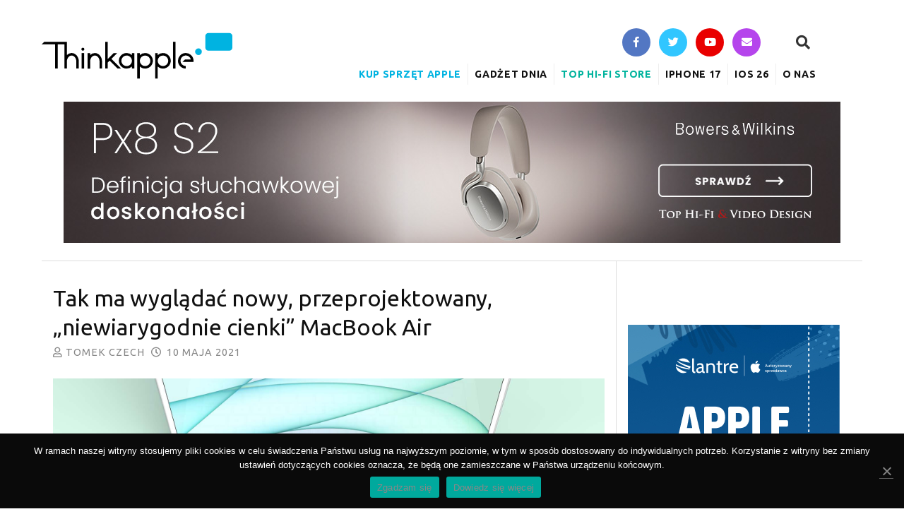

--- FILE ---
content_type: text/html; charset=UTF-8
request_url: https://thinkapple.pl/2021/05/10/nowy-macbook-air-kolory-rendery/
body_size: 13043
content:
<!DOCTYPE html PUBLIC "-//W3C//DTD XHTML 1.0 Strict//EN" "http://www.w3.org/TR/xhtml1/DTD/xhtml1-strict.dtd">
<html xmlns="http://www.w3.org/1999/xhtml" lang="pl-PL">
<head profile="http://gmpg.org/xfn/11">
<meta http-equiv="Content-Type" content="text/html; charset=UTF-8" />
<title>Tak ma wyglądać nowy, „niewiarygodnie cienki” MacBook Air | ThinkApple</title>
<meta name="robots" content="noodp, noydir" />
<meta name="description" content="Od dłuższego czasu wiemy, że Apple pracuje nad nowym, przeprojektowanym MacBookiem Air, wyposażonym w następcę procesora M1. Kilka dni temu wiarygodny leaker Jon Prosser informował, że nowy Air będzie dostępny w pastelowych kolorach, na wzór iMaca 24”. Dzisiaj natomiast zdradził dziś [&hellip;]" />
<meta name="keywords" content="Jon Prosser, kolorowy macbook air, m2, macbook, macbook air, macbook air 2021, macbook air 2022, macbook air kolory, Macbook air wygląd, macbook air z m2, nowy macbook air design" />
<link rel="stylesheet" href="https://thinkapple.pl/wp-content/themes/thesis_181_ta/style.css" type="text/css" media="screen, projection" />
<link rel="stylesheet" href="https://thinkapple.pl/wp-content/themes/thesis_181_ta/custom/layout.css" type="text/css" media="screen, projection" />
<!--[if lte IE 8]><link rel="stylesheet" href="https://thinkapple.pl/wp-content/themes/thesis_181_ta/lib/css/ie.css" type="text/css" media="screen, projection" /><![endif]-->
<link rel="stylesheet" href="https://thinkapple.pl/wp-content/themes/thesis_181_ta/custom/custom.css" type="text/css" media="screen, projection" />
<link rel="stylesheet" href="https://thinkapple.pl/wp-content/themes/thesis_181_ta/lib/css/fontawesome-all.css" type="text/css" media="screen, projection" />
<link rel="shortcut icon" href="https://thinkapple.pl/wp-content/uploads/2013/01/thinkapple_favicon.png" />
<link rel="canonical" href="https://thinkapple.pl/2021/05/10/nowy-macbook-air-kolory-rendery/" />
<link rel="alternate" type="application/rss+xml" title="ThinkApple RSS Feed" href="https://thinkapple.pl/feed/" />
<link rel="pingback" href="https://thinkapple.pl/xmlrpc.php" />
<link rel="EditURI" type="application/rsd+xml" title="RSD" href="https://thinkapple.pl/xmlrpc.php?rsd" />
<!-- convertiser-verification: 9c108580b7c26a175b0b19e574e60f64a49fda91 -->

<script src='https://www.google.com/recaptcha/api.js'></script>

<script>


$('.btn-search').click(function(){
  $('.searchbar').toggleClass('clicked');

  
  if($('.searchbar').hasClass('clicked')){
    $('.btn-extended').focus();
  }
  
});</script>

<!-- This site is optimized with the Yoast SEO plugin v12.2 - https://yoast.com/wordpress/plugins/seo/ -->
<meta name="robots" content="max-snippet:-1, max-image-preview:large, max-video-preview:-1"/>
<link rel="canonical" href="https://thinkapple.pl/2021/05/10/nowy-macbook-air-kolory-rendery/" />
<meta property="og:locale" content="pl_PL" />
<meta property="og:type" content="article" />
<meta property="og:title" content="Tak ma wyglądać nowy, „niewiarygodnie cienki” MacBook Air" />
<meta property="og:description" content="Od dłuższego czasu wiemy, że Apple pracuje nad nowym, przeprojektowanym MacBookiem Air, wyposażonym w następcę procesora M1. Kilka dni temu wiarygodny leaker Jon Prosser informował, że nowy Air będzie dostępny w pastelowych kolorach, na wzór iMaca 24”. Dzisiaj natomiast zdradził dziś kilka nowych, ciekawych szczegółów na temat tego komputera. Możemy też zobaczyć, jak najprawdopodobniej będzie on &hellip;" />
<meta property="og:url" content="https://thinkapple.pl/2021/05/10/nowy-macbook-air-kolory-rendery/" />
<meta property="og:site_name" content="ThinkApple" />
<meta property="article:publisher" content="https://www.facebook.com/ThinkApplePL/" />
<meta property="article:tag" content="Jon Prosser" />
<meta property="article:tag" content="kolorowy macbook air" />
<meta property="article:tag" content="m2" />
<meta property="article:tag" content="macbook" />
<meta property="article:tag" content="macbook air" />
<meta property="article:tag" content="macbook air 2021" />
<meta property="article:tag" content="macbook air 2022" />
<meta property="article:tag" content="macbook air kolory" />
<meta property="article:tag" content="Macbook air wygląd" />
<meta property="article:tag" content="macbook air z m2" />
<meta property="article:tag" content="nowy macbook air design" />
<meta property="article:section" content="Mac - najnowsze informacje" />
<meta property="article:published_time" content="2021-05-10T19:15:34+00:00" />
<meta property="og:image" content="https://thinkapple.pl/wp-content/uploads/2021/05/9719BBE6-6ECB-41C9-BF6E-796D9DB9152B.jpeg" />
<meta property="og:image:secure_url" content="https://thinkapple.pl/wp-content/uploads/2021/05/9719BBE6-6ECB-41C9-BF6E-796D9DB9152B.jpeg" />
<meta property="og:image:width" content="1920" />
<meta property="og:image:height" content="1080" />
<meta name="twitter:card" content="summary_large_image" />
<meta name="twitter:description" content="Od dłuższego czasu wiemy, że Apple pracuje nad nowym, przeprojektowanym MacBookiem Air, wyposażonym w następcę procesora M1. Kilka dni temu wiarygodny leaker Jon Prosser informował, że nowy Air będzie dostępny w pastelowych kolorach, na wzór iMaca 24”. Dzisiaj natomiast zdradził dziś kilka nowych, ciekawych szczegółów na temat tego komputera. Możemy też zobaczyć, jak najprawdopodobniej będzie on [&hellip;]" />
<meta name="twitter:title" content="Tak ma wyglądać nowy, „niewiarygodnie cienki” MacBook Air" />
<meta name="twitter:site" content="@thinkapple_pl" />
<meta name="twitter:image" content="https://thinkapple.pl/wp-content/uploads/2021/05/C5C35026-55F4-40E2-AE65-EEC1FC81116F.jpeg" />
<meta name="twitter:creator" content="@thinkapple_pl" />
<script type='application/ld+json' class='yoast-schema-graph yoast-schema-graph--main'>{"@context":"https://schema.org","@graph":[{"@type":"WebSite","@id":"https://thinkapple.pl/#website","url":"https://thinkapple.pl/","name":"ThinkApple","potentialAction":{"@type":"SearchAction","target":"https://thinkapple.pl/?s={search_term_string}","query-input":"required name=search_term_string"}},{"@type":"ImageObject","@id":"https://thinkapple.pl/2021/05/10/nowy-macbook-air-kolory-rendery/#primaryimage","url":"https://thinkapple.pl/wp-content/uploads/2021/05/C5C35026-55F4-40E2-AE65-EEC1FC81116F.jpeg","width":1920,"height":1080},{"@type":"WebPage","@id":"https://thinkapple.pl/2021/05/10/nowy-macbook-air-kolory-rendery/#webpage","url":"https://thinkapple.pl/2021/05/10/nowy-macbook-air-kolory-rendery/","inLanguage":"pl-PL","name":"Tak ma wygl\u0105da\u0107 nowy, \u201eniewiarygodnie cienki\u201d MacBook Air","isPartOf":{"@id":"https://thinkapple.pl/#website"},"primaryImageOfPage":{"@id":"https://thinkapple.pl/2021/05/10/nowy-macbook-air-kolory-rendery/#primaryimage"},"datePublished":"2021-05-10T19:15:34+00:00","dateModified":"2021-05-10T19:15:34+00:00","author":{"@id":"https://thinkapple.pl/#/schema/person/4710d25b3aad4fbd0ed59d6a0df722c8"}},{"@type":["Person"],"@id":"https://thinkapple.pl/#/schema/person/4710d25b3aad4fbd0ed59d6a0df722c8","name":"Tomek Czech","image":{"@type":"ImageObject","@id":"https://thinkapple.pl/#authorlogo","url":"https://secure.gravatar.com/avatar/607330f557c0b3bff1277de854733c41?s=96&r=g","caption":"Tomek Czech"},"description":"Za\u0142o\u017cyciel i redaktor naczelny ThinkApple. Dziennikarz (dyplomowany!) i fotograf (kiedy\u015b\u2026). Wsp\u00f3\u0142tworzy\u0142 Biuletyn Fotograficzny, publikowa\u0142 m.in. w Gazecie Wyborczej, Polityce, Pozytywie. Kawa\u0142ek serca zostawi\u0142 w Barcelonie, a zdrowia w niemieckiej fabryce samochod\u00f3w ci\u0119\u017carowych.","sameAs":["https://twitter.com/https://twitter.com/finicestfini/"]}]}</script>
<!-- / Yoast SEO plugin. -->

<link rel="amphtml" href="https://thinkapple.pl/2021/05/10/nowy-macbook-air-kolory-rendery/amp/" /><meta name="generator" content="AMP for WP 1.0.72"/><link rel='dns-prefetch' href='//s.w.org' />
<link rel="alternate" type="application/rss+xml" title="ThinkApple &raquo; Tak ma wyglądać nowy, przeprojektowany, „niewiarygodnie cienki” MacBook Air Kanał z komentarzami" href="https://thinkapple.pl/2021/05/10/nowy-macbook-air-kolory-rendery/feed/" />
		<script type="text/javascript">
			window._wpemojiSettings = {"baseUrl":"https:\/\/s.w.org\/images\/core\/emoji\/11.2.0\/72x72\/","ext":".png","svgUrl":"https:\/\/s.w.org\/images\/core\/emoji\/11.2.0\/svg\/","svgExt":".svg","source":{"concatemoji":"https:\/\/thinkapple.pl\/wp-includes\/js\/wp-emoji-release.min.js?ver=5.1.19"}};
			!function(e,a,t){var n,r,o,i=a.createElement("canvas"),p=i.getContext&&i.getContext("2d");function s(e,t){var a=String.fromCharCode;p.clearRect(0,0,i.width,i.height),p.fillText(a.apply(this,e),0,0);e=i.toDataURL();return p.clearRect(0,0,i.width,i.height),p.fillText(a.apply(this,t),0,0),e===i.toDataURL()}function c(e){var t=a.createElement("script");t.src=e,t.defer=t.type="text/javascript",a.getElementsByTagName("head")[0].appendChild(t)}for(o=Array("flag","emoji"),t.supports={everything:!0,everythingExceptFlag:!0},r=0;r<o.length;r++)t.supports[o[r]]=function(e){if(!p||!p.fillText)return!1;switch(p.textBaseline="top",p.font="600 32px Arial",e){case"flag":return s([55356,56826,55356,56819],[55356,56826,8203,55356,56819])?!1:!s([55356,57332,56128,56423,56128,56418,56128,56421,56128,56430,56128,56423,56128,56447],[55356,57332,8203,56128,56423,8203,56128,56418,8203,56128,56421,8203,56128,56430,8203,56128,56423,8203,56128,56447]);case"emoji":return!s([55358,56760,9792,65039],[55358,56760,8203,9792,65039])}return!1}(o[r]),t.supports.everything=t.supports.everything&&t.supports[o[r]],"flag"!==o[r]&&(t.supports.everythingExceptFlag=t.supports.everythingExceptFlag&&t.supports[o[r]]);t.supports.everythingExceptFlag=t.supports.everythingExceptFlag&&!t.supports.flag,t.DOMReady=!1,t.readyCallback=function(){t.DOMReady=!0},t.supports.everything||(n=function(){t.readyCallback()},a.addEventListener?(a.addEventListener("DOMContentLoaded",n,!1),e.addEventListener("load",n,!1)):(e.attachEvent("onload",n),a.attachEvent("onreadystatechange",function(){"complete"===a.readyState&&t.readyCallback()})),(n=t.source||{}).concatemoji?c(n.concatemoji):n.wpemoji&&n.twemoji&&(c(n.twemoji),c(n.wpemoji)))}(window,document,window._wpemojiSettings);
		</script>
		<style type="text/css">
img.wp-smiley,
img.emoji {
	display: inline !important;
	border: none !important;
	box-shadow: none !important;
	height: 1em !important;
	width: 1em !important;
	margin: 0 .07em !important;
	vertical-align: -0.1em !important;
	background: none !important;
	padding: 0 !important;
}
</style>
	<link rel='stylesheet' id='wp-block-library-css'  href='https://thinkapple.pl/wp-includes/css/dist/block-library/style.min.css?ver=5.1.19' type='text/css' media='all' />
<link rel='stylesheet' id='cookie-notice-front-css'  href='https://thinkapple.pl/wp-content/plugins/cookie-notice/css/front.min.css?ver=5.1.19' type='text/css' media='all' />
<link rel='stylesheet' id='tablepress-default-css'  href='https://thinkapple.pl/wp-content/tablepress-combined.min.css?ver=14' type='text/css' media='all' />
<script type='text/javascript' src='https://thinkapple.pl/wp-includes/js/jquery/jquery.js?ver=1.12.4'></script>
<script type='text/javascript' src='https://thinkapple.pl/wp-includes/js/jquery/jquery-migrate.min.js?ver=1.4.1'></script>
<link rel='https://api.w.org/' href='https://thinkapple.pl/wp-json/' />
<link rel="alternate" type="application/json+oembed" href="https://thinkapple.pl/wp-json/oembed/1.0/embed?url=https%3A%2F%2Fthinkapple.pl%2F2021%2F05%2F10%2Fnowy-macbook-air-kolory-rendery%2F" />
<link rel="alternate" type="text/xml+oembed" href="https://thinkapple.pl/wp-json/oembed/1.0/embed?url=https%3A%2F%2Fthinkapple.pl%2F2021%2F05%2F10%2Fnowy-macbook-air-kolory-rendery%2F&#038;format=xml" />

<!-- This site is using AdRotate v5.8.16 Professional to display their advertisements - https://ajdg.solutions/ -->
<!-- AdRotate CSS -->
<style type="text/css" media="screen">
	.g { margin:0px; padding:0px; overflow:hidden; line-height:1; zoom:1; }
	.g img { height:auto; }
	.g-col { position:relative; float:left; }
	.g-col:first-child { margin-left: 0; }
	.g-col:last-child { margin-right: 0; }
	.g-1 { margin:0px 0px 0px 0px; width:100%; max-width:300px; height:100%; max-height:600px; }
	.g-3 { margin:0px 0px 0px 0px; width:100%; max-width:300px; height:100%; max-height:600px; }
	.g-4 { margin:0px 0px 0px 0px; width:100%; max-width:300px; height:100%; max-height:600px; }
	.g-5 {  width:100%; max-width:600px;  height:100%; max-height:600px; margin: 0 auto; }
	.g-6 {  margin: 0 auto; }
	.g-7 {  margin: 0 auto; }
	.g-8 {  margin: 0 auto; }
	@media only screen and (max-width: 480px) {
		.g-col, .g-dyn, .g-single { width:100%; margin-left:0; margin-right:0; }
	}
</style>
<!-- /AdRotate CSS -->

<!-- Google tag (gtag.js) -->
<script async src="https://www.googletagmanager.com/gtag/js?id=G-T9PHGFW9P9"></script>
<script>
  window.dataLayer = window.dataLayer || [];
  function gtag(){dataLayer.push(arguments);}
  gtag('js', new Date());

  gtag('config', 'G-T9PHGFW9P9');
</script>      <meta name="onesignal" content="wordpress-plugin"/>
            <script>

      window.OneSignal = window.OneSignal || [];

      OneSignal.push( function() {
        OneSignal.SERVICE_WORKER_UPDATER_PATH = "OneSignalSDKUpdaterWorker.js.php";
        OneSignal.SERVICE_WORKER_PATH = "OneSignalSDKWorker.js.php";
        OneSignal.SERVICE_WORKER_PARAM = { scope: '/' };

        OneSignal.setDefaultNotificationUrl("https://thinkapple.pl");
        var oneSignal_options = {};
        window._oneSignalInitOptions = oneSignal_options;

        oneSignal_options['wordpress'] = true;
oneSignal_options['appId'] = 'fac45bcf-107b-49f9-90d9-acf094ed7c58';
oneSignal_options['welcomeNotification'] = { };
oneSignal_options['welcomeNotification']['title'] = "ThinkApple";
oneSignal_options['welcomeNotification']['message'] = "Dzięki za zapisanie się! Teraz będziesz otrzymywać najświeższe newsy w formie powiadomień!";
oneSignal_options['welcomeNotification']['url'] = "https://thinkapple.pl";
oneSignal_options['path'] = "https://thinkapple.pl/wp-content/plugins/onesignal-free-web-push-notifications/sdk_files/";
oneSignal_options['safari_web_id'] = "web.onesignal.auto.41aef4b6-51a4-4778-92bc-f3aa3e26acde";
oneSignal_options['promptOptions'] = { };
oneSignal_options['promptOptions']['actionMessage'] = 'chce pokazywać Ci powiadomienia:';
oneSignal_options['promptOptions']['exampleNotificationTitleDesktop'] = 'To jest przykładowe powiadomienie';
oneSignal_options['promptOptions']['exampleNotificationMessageDesktop'] = 'Powiadomienia będą się pojawiać na Twoim pulpicie';
oneSignal_options['promptOptions']['exampleNotificationTitleMobile'] = 'To jest przykładowe powiadomienie';
oneSignal_options['promptOptions']['exampleNotificationMessageMobile'] = 'Powiadomienia będą się pojawiać na Twoim urządzeniu';
oneSignal_options['promptOptions']['exampleNotificationCaption'] = '(możesz się wypisać kiedy chcesz)';
oneSignal_options['promptOptions']['acceptButtonText'] = 'KONTYNUUJ';
oneSignal_options['promptOptions']['cancelButtonText'] = 'NIE, DZIĘKUJĘ';
oneSignal_options['promptOptions']['siteName'] = 'https://thinkapple.pl';
oneSignal_options['promptOptions']['autoAcceptTitle'] = 'Kliknij &#039;Pozwalam&#039;';
oneSignal_options['notifyButton'] = { };
oneSignal_options['notifyButton']['enable'] = true;
oneSignal_options['notifyButton']['position'] = 'bottom-right';
oneSignal_options['notifyButton']['theme'] = 'inverse';
oneSignal_options['notifyButton']['size'] = 'large';
oneSignal_options['notifyButton']['displayPredicate'] = function() {
              return OneSignal.isPushNotificationsEnabled()
                      .then(function(isPushEnabled) {
                          return !isPushEnabled;
                      });
            };
oneSignal_options['notifyButton']['showCredit'] = false;
oneSignal_options['notifyButton']['text'] = {};
oneSignal_options['notifyButton']['text']['tip.state.unsubscribed'] = 'Zapisz się do powiadomień o nowych artykułach';
oneSignal_options['notifyButton']['text']['tip.state.subscribed'] = 'Zapisałeś się do powiadomień o nowych artykułach';
oneSignal_options['notifyButton']['text']['tip.state.blocked'] = 'Zablokowałeś powiadomienia';
oneSignal_options['notifyButton']['text']['message.action.subscribed'] = 'Dziękujemy za zapisanie się do powiadomień!';
oneSignal_options['notifyButton']['text']['message.action.resubscribed'] = 'Zapisz się do powiadomień o nowych artykułach';
oneSignal_options['notifyButton']['text']['message.action.unsubscribed'] = 'Już nie będziesz otrzymywać od nas powiadomień';
oneSignal_options['notifyButton']['text']['dialog.main.title'] = 'Zarządzaj powiadomieniami';
oneSignal_options['notifyButton']['text']['dialog.main.button.subscribe'] = 'ZAPISZ SIĘ';
oneSignal_options['notifyButton']['text']['dialog.main.button.unsubscribe'] = 'WYPISZ SIĘ';
oneSignal_options['notifyButton']['text']['dialog.blocked.title'] = 'Odblokuj powiadomienia';
oneSignal_options['notifyButton']['text']['dialog.blocked.message'] = 'Poniższe instrukcje pozwolą odblokować powiadomienia:';
oneSignal_options['notifyButton']['colors'] = {};
oneSignal_options['notifyButton']['colors']['circle.background'] = '#00b3e1';
oneSignal_options['notifyButton']['colors']['circle.foreground'] = 'white';
oneSignal_options['notifyButton']['colors']['badge.background'] = 'black';
oneSignal_options['notifyButton']['colors']['badge.foreground'] = 'white';
oneSignal_options['notifyButton']['colors']['badge.bordercolor'] = 'white';
oneSignal_options['notifyButton']['colors']['pulse.color'] = '#00b3e1';
oneSignal_options['notifyButton']['colors']['dialog.button.background'] = '#00b3e1';
oneSignal_options['notifyButton']['colors']['dialog.button.background.hovering'] = '#30bee2';
oneSignal_options['notifyButton']['colors']['dialog.button.background.active'] = '#0098bf';
oneSignal_options['notifyButton']['colors']['dialog.button.foreground'] = 'white';
                OneSignal.init(window._oneSignalInitOptions);
                      });

      function documentInitOneSignal() {
        var oneSignal_elements = document.getElementsByClassName("OneSignal-prompt");

        var oneSignalLinkClickHandler = function(event) { OneSignal.push(['registerForPushNotifications']); event.preventDefault(); };        for(var i = 0; i < oneSignal_elements.length; i++)
          oneSignal_elements[i].addEventListener('click', oneSignalLinkClickHandler, false);
      }

      if (document.readyState === 'complete') {
           documentInitOneSignal();
      }
      else {
           window.addEventListener("load", function(event){
               documentInitOneSignal();
          });
      }
    </script>
		<style type="text/css" id="wp-custom-css">
			@media(max-width: 768px){
.g{
	margin-bottom: 30px;
}
}		</style>
		<meta name="viewport" content="width=device-width, initial-scale=1.0"><link href="https://fonts.googleapis.com/css?family=Ubuntu:400,400i,700,700i" rel="stylesheet"></head>
<body data-rsssl=1 class="custom">
<div id="container">
<div id="page">
	<div id="header">
		<p id='logo'><a href="https://thinkapple.pl">ThinkApple</a><div class='hamburger' id='hamb-mobile'><span></span><span></span><span></span></div></p>
<div class="menu-find-us-container"><div class="find-us-header desktop">
									<ul class="find-us-icons find-us-icons-header icon-circle list-unstyled list-inline inline">
										<li><a href="https://www.facebook.com/ThinkApplePL/" title="ThinkApple na Facbooku"><i class="fab fa-facebook-f find-us-icon fb" aria-hidden="true"></i></a></li>
                                        <li><a href="https://twitter.com/thinkapple_pl" title="ThinkApple na Twitterze"><i class="fab fa-twitter find-us-icon tt" aria-hidden="true"></i></a></li>
                                        <li><a href="https://www.youtube.com/channel/UC3HL-MzaXrqWcD6Ns3T4RyQ" title="ThinkApple na YouTube"><i class="fab fa-youtube find-us-icon yt" aria-hidden="true"></i></a></li>
                                        <li><a href="/kontakt/" title="Skontaktuj się z ThinkApple"><i class="fa fa-envelope find-us-icon ig" aria-hidden="true"></i></a></li>
                                    </ul><div class="searchbar inline">
	<form role="search" method="get" class="search-form search-form-top" action="https://thinkapple.pl/" target="_top">
			<label>
	<!--         <span class="screen-reader-text">Szukaj:</span> -->
			<i class="fa fa-search"></i>

	        <input type="search" class="btn-extended search-field"
	            placeholder="Szukaj ..."
	            value="" name="s"
	            title="Szukaj:">
	    </label>
	<!--
	    <input type="submit" class="search-submit"
	        value="Szukaj" />
	-->
	</form>
</div></div><div class="menu-menu-glowne-container"><ul id="menu-menu-glowne" class="menu"><div class="menu-find-us-container"><div class="find-us-header mobile">
									<ul class="find-us-icons find-us-icons-header icon-circle list-unstyled list-inline inline">
										<li><a href="https://www.facebook.com/ThinkApplePL/" title="ThinkApple na Facbooku"><i class="fab fa-facebook-f find-us-icon fb" aria-hidden="true"></i></a></li>
                                        <li><a href="https://twitter.com/thinkapple_pl" title="ThinkApple na Twitterze"><i class="fab fa-twitter find-us-icon tt" aria-hidden="true"></i></a></li>
                                        <li><a href="https://www.youtube.com/channel/UC3HL-MzaXrqWcD6Ns3T4RyQ" title="ThinkApple na YouTube"><i class="fab fa-youtube find-us-icon yt" aria-hidden="true"></i></a></li>
                                        <li><a href="/kontakt/" title="Skontaktuj się z ThinkApple"><i class="fa fa-envelope find-us-icon ig" aria-hidden="true"></i></a></li>
                                    </ul><div class="searchbar inline">
	<form role="search" method="get" class="search-form search-form-top" action="https://thinkapple.pl/" target="_top">
			<label>
	<!--         <span class="screen-reader-text">Szukaj:</span> -->
			<i class="fa fa-search"></i>

	        <input type="search" class="btn-extended search-field"
	            placeholder="Szukaj ..."
	            value="" name="s"
	            title="Szukaj:">
	    </label>
	<!--
	    <input type="submit" class="search-submit"
	        value="Szukaj" />
	-->
	</form>
</div></div><li id="menu-item-33522" class="menu-item menu-item-type-custom menu-item-object-custom menu-item-33522"><a href="https://www.amazon.pl/s?k=apple&#038;page=2&#038;__mk_pl_PL=%C3%85M%C3%85%C5%BD%C3%95%C3%91&#038;crid=1FLUSIZ90H8PQ&#038;qid=1662718993&#038;sprefix=apple%2Caps%2C405&#038;linkCode=ll2&#038;tag=apth-21&#038;linkId=2140cbf84962e7f1131fe5b5257c211b&#038;language=pl_PL&#038;ref_=as_li_ss_tl">Kup sprzęt Apple</a></li>
<li id="menu-item-47648" class="menu-item menu-item-type-custom menu-item-object-custom menu-item-47648"><a href="https://thinkapple.pl/tag/gadzet-dnia/">Gadżet Dnia</a></li>
<li id="menu-item-43843" class="menu-item menu-item-type-custom menu-item-object-custom menu-item-43843"><a href="https://www.tophifi.pl">Top Hi-Fi Store</a></li>
<li id="menu-item-32281" class="menu-item menu-item-type-custom menu-item-object-custom menu-item-32281"><a href="https://thinkapple.pl/tag/iphone-17/">iPhone 17</a></li>
<li id="menu-item-109918" class="menu-item menu-item-type-custom menu-item-object-custom menu-item-109918"><a href="https://thinkapple.pl/tag/ios-26/">iOS 26</a></li>
<li id="menu-item-4134" class="menu-item menu-item-type-custom menu-item-object-custom menu-item-has-children menu-item-4134"><a href="https://thinkapple.pl/o-nas/">O nas</a>
<ul class="sub-menu">
	<li id="menu-item-71976" class="menu-item menu-item-type-custom menu-item-object-custom menu-item-71976"><a href="https://thinkapple.pl/o-nas/">O ThinkApple</a></li>
	<li id="menu-item-36181" class="menu-item menu-item-type-custom menu-item-object-custom menu-item-36181"><a href="https://thinkapple.pl/kontakt/">Kontakt/Reklama</a></li>
	<li id="menu-item-36182" class="menu-item menu-item-type-post_type menu-item-object-page menu-item-36182"><a href="https://thinkapple.pl/cookies/">Polityka prywatności i cookies</a></li>
</ul>
</li>
</ul></div>
</div>
    <div class="clear"></div>

    <div id="header-banner-ad">

		            <a class="size-desktop" href="https://www.tophifi.pl/sluchawki/sluchawki-z-redukcja-szumow/bowers-wilkins-px8-s2.html?utm_source=thinkapple&utm_medium=display&utm_campaign=260109-II&utm_content=baner-1100x200-bw-px8-s2&utm_term=bowers-wilkins" target="_blank">
                <img src="https://thinkapple.pl/wp-content/uploads/2016/09/05_BW-Px8-S2_1100x200.jpg">
            </a>
            <a class="size-mobile" href="https://www.tophifi.pl/sluchawki/sluchawki-z-redukcja-szumow/bowers-wilkins-px8-s2.html?utm_source=thinkapple&utm_medium=display&utm_campaign=260109-II&utm_content=baner-550x250-bw-px8-s2&utm_term=bowers-wilkins" target="_blank">
                <img src="https://thinkapple.pl/wp-content/uploads/2016/09/05_BW-Px8-S2_550x250.jpg">
            </a>
		
    </div>

		</div>
	<div id="content_box">
		<div id="content" class="hfeed">

			<div class="post_box top post-67975 post type-post status-publish format-standard has-post-thumbnail hentry category-mac tag-jon-prosser tag-kolorowy-macbook-air tag-m2 tag-macbook tag-macbook-air tag-macbook-air-2021 tag-macbook-air-2022 tag-macbook-air-kolory tag-macbook-air-wyglad tag-macbook-air-z-m2 tag-nowy-macbook-air-design" id="post-67975">
				<div class="headline_area">
					<h1 class="entry-title">Tak ma wyglądać nowy, przeprojektowany, „niewiarygodnie cienki” MacBook Air</h1>
					<p class="headline_meta"> <span class="author vcard"><i class="far fa-user" aria-hidden="true"></i> <a href="https://thinkapple.pl/author/tomek-czech/" class="url fn">Tomek Czech</a></span> &nbsp; <i class="far fa-clock" aria-hidden="true">&nbsp;&nbsp;</i><abbr class="published" title="2021-05-10">10 maja 2021</abbr></p>

<!-- custom featured image  -->
        <a href="https://thinkapple.pl/2021/05/10/nowy-macbook-air-kolory-rendery/" rel="bookmark" title="Permanent link to Tak ma wyglądać nowy, przeprojektowany, „niewiarygodnie cienki” MacBook Air" class="featured_image"><img src="https://thinkapple.pl/wp-content/uploads/2021/05/C5C35026-55F4-40E2-AE65-EEC1FC81116F.jpeg"/></a>

	<!-- end custom featured image  -->
    
				</div>
				<div class="format_text entry-content">
<span class="entry-content"><p>Od dłuższego czasu wiemy, że Apple pracuje nad nowym, przeprojektowanym MacBookiem Air, wyposażonym w następcę procesora M1. Kilka dni temu wiarygodny <em>leaker</em> Jon Prosser <a href="https://thinkapple.pl/2021/05/07/macbook-air-nowe-pastelowe-kolory-chip-m2/">informował</a>, że nowy Air będzie dostępny w pastelowych kolorach, na wzór iMaca 24”. Dzisiaj natomiast zdradził dziś kilka nowych, ciekawych szczegółów na temat tego komputera. Możemy też zobaczyć, jak najprawdopodobniej będzie on wyglądał.</p>
<p><span id="more-67975"></span><div class="g g-5"><div class="g-dyn a-20 c-1"><script async src="https://pagead2.googlesyndication.com/pagead/js/adsbygoogle.js"></script>
<!-- TA_300x600_2 -->
<ins class="adsbygoogle" style="display: block;" data-ad-client="ca-pub-8427800787649154" data-ad-slot="2831379422" data-ad-format="auto" data-full-width-responsive="true"></ins>
<script>
     (adsbygoogle = window.adsbygoogle || []).push({});
</script></div></div></p>
<h2>Nowy MacBook Air</h2>
<p>Jon Prosser twierdzi, że otrzymał zdjęcia przedstawiające przeprojektowany model „MacBooka”. Nie jest na 100% pewne, że chodzi o MacBooka Air, ale z pewnością nie jest nowy MacBook Pro (za mała ilość portów) i nie zapowiada się, żeby Apple reaktywowało 12-calowego MacBooka, więc z dużym prawdopodobieństwem chodzi jednak o Aira.</p>
<p>Żeby chronić swoje źródło Prosser nie publikuje otrzymanych zdjęć, lecz rendery stworzone na ich podstawie przez grafika <a href="https://twitter.com/RendersbyIan">@RendersbyIan</a>.</p>
<p><a href="https://thinkapple.pl/wp-content/uploads/2021/05/8ADE4D7E-0A8B-48B5-8979-9827E3B74B93.jpeg"><img class="aligncenter size-full wp-image-67985" src="https://thinkapple.pl/wp-content/uploads/2021/05/8ADE4D7E-0A8B-48B5-8979-9827E3B74B93.jpeg" alt="" width="2152" height="845" srcset="https://thinkapple.pl/wp-content/uploads/2021/05/8ADE4D7E-0A8B-48B5-8979-9827E3B74B93.jpeg 2152w, https://thinkapple.pl/wp-content/uploads/2021/05/8ADE4D7E-0A8B-48B5-8979-9827E3B74B93-300x118.jpeg 300w, https://thinkapple.pl/wp-content/uploads/2021/05/8ADE4D7E-0A8B-48B5-8979-9827E3B74B93-768x302.jpeg 768w, https://thinkapple.pl/wp-content/uploads/2021/05/8ADE4D7E-0A8B-48B5-8979-9827E3B74B93-1024x402.jpeg 1024w" sizes="(max-width: 2152px) 100vw, 2152px" /></a></p>
<p>Nowy model nie ma już charakterystycznego do tej pory dla Aira dizajnu z dolną częścią obudowy o zmiennej grubości &#8211; nowa wersja ma tę samą grubość na całej długości, jak obecny model MacBooka Pro. Prosser nie zna dokładnych wymiarów, ale twierdzi, że nowy Air będzie „niewiarygodnie cienki”.</p>
<p><a href="https://thinkapple.pl/wp-content/uploads/2021/05/23AEA692-7D6D-4852-A165-B1B3F12BFDCC.jpeg"><img class="aligncenter size-full wp-image-67989" src="https://thinkapple.pl/wp-content/uploads/2021/05/23AEA692-7D6D-4852-A165-B1B3F12BFDCC.jpeg" alt="" width="1920" height="1007" srcset="https://thinkapple.pl/wp-content/uploads/2021/05/23AEA692-7D6D-4852-A165-B1B3F12BFDCC.jpeg 1920w, https://thinkapple.pl/wp-content/uploads/2021/05/23AEA692-7D6D-4852-A165-B1B3F12BFDCC-300x157.jpeg 300w, https://thinkapple.pl/wp-content/uploads/2021/05/23AEA692-7D6D-4852-A165-B1B3F12BFDCC-768x403.jpeg 768w, https://thinkapple.pl/wp-content/uploads/2021/05/23AEA692-7D6D-4852-A165-B1B3F12BFDCC-1024x537.jpeg 1024w" sizes="(max-width: 1920px) 100vw, 1920px" /></a></p>
<p>Krawędzie są płaskie i ostro ścięte, jak w przypadku iPhone’a 12 i nowych iPadów Pro.</p>
<p><a href="https://thinkapple.pl/wp-content/uploads/2021/05/45D3B4F4-2A5F-42C4-9348-DE4756085BB8.jpeg"><img class="aligncenter size-full wp-image-67994" src="https://thinkapple.pl/wp-content/uploads/2021/05/45D3B4F4-2A5F-42C4-9348-DE4756085BB8.jpeg" alt="" width="1920" height="1080" srcset="https://thinkapple.pl/wp-content/uploads/2021/05/45D3B4F4-2A5F-42C4-9348-DE4756085BB8.jpeg 1920w, https://thinkapple.pl/wp-content/uploads/2021/05/45D3B4F4-2A5F-42C4-9348-DE4756085BB8-300x169.jpeg 300w, https://thinkapple.pl/wp-content/uploads/2021/05/45D3B4F4-2A5F-42C4-9348-DE4756085BB8-768x432.jpeg 768w, https://thinkapple.pl/wp-content/uploads/2021/05/45D3B4F4-2A5F-42C4-9348-DE4756085BB8-1024x576.jpeg 1024w" sizes="(max-width: 1920px) 100vw, 1920px" /></a></p>
<p>Komputer wyposażony jest w dwa porty USB-C. Nie ma pewności co do tego, że będzie posiadał magnetyczne złącze MagSafe.</p>
<p><a href="https://thinkapple.pl/wp-content/uploads/2021/05/557329CE-832B-415D-94C1-8A70869BE65A.jpeg"><img class="aligncenter size-full wp-image-67992" src="https://thinkapple.pl/wp-content/uploads/2021/05/557329CE-832B-415D-94C1-8A70869BE65A.jpeg" alt="" width="1751" height="490" srcset="https://thinkapple.pl/wp-content/uploads/2021/05/557329CE-832B-415D-94C1-8A70869BE65A.jpeg 1751w, https://thinkapple.pl/wp-content/uploads/2021/05/557329CE-832B-415D-94C1-8A70869BE65A-300x84.jpeg 300w, https://thinkapple.pl/wp-content/uploads/2021/05/557329CE-832B-415D-94C1-8A70869BE65A-768x215.jpeg 768w, https://thinkapple.pl/wp-content/uploads/2021/05/557329CE-832B-415D-94C1-8A70869BE65A-1024x287.jpeg 1024w" sizes="(max-width: 1751px) 100vw, 1751px" /></a></p>
<p>Ciekawą, choć z pewnością kontrowersyjną nowością są białe ramki wokół ekranu oraz przeprojektowana, również biała klawiatura.</p>
<p><a href="https://thinkapple.pl/wp-content/uploads/2021/05/371CDD8D-9C6D-4580-B52A-30F7772074E5.jpeg"><img class="aligncenter size-full wp-image-67984" src="https://thinkapple.pl/wp-content/uploads/2021/05/371CDD8D-9C6D-4580-B52A-30F7772074E5.jpeg" alt="" width="1891" height="1166" srcset="https://thinkapple.pl/wp-content/uploads/2021/05/371CDD8D-9C6D-4580-B52A-30F7772074E5.jpeg 1891w, https://thinkapple.pl/wp-content/uploads/2021/05/371CDD8D-9C6D-4580-B52A-30F7772074E5-300x185.jpeg 300w, https://thinkapple.pl/wp-content/uploads/2021/05/371CDD8D-9C6D-4580-B52A-30F7772074E5-768x474.jpeg 768w, https://thinkapple.pl/wp-content/uploads/2021/05/371CDD8D-9C6D-4580-B52A-30F7772074E5-1024x631.jpeg 1024w" sizes="(max-width: 1891px) 100vw, 1891px" /></a> <a href="https://thinkapple.pl/wp-content/uploads/2021/05/9769461B-B766-49E9-9445-1848F04C6D82.jpeg"><img class="aligncenter size-full wp-image-67986" src="https://thinkapple.pl/wp-content/uploads/2021/05/9769461B-B766-49E9-9445-1848F04C6D82.jpeg" alt="" width="2061" height="1070" srcset="https://thinkapple.pl/wp-content/uploads/2021/05/9769461B-B766-49E9-9445-1848F04C6D82.jpeg 2061w, https://thinkapple.pl/wp-content/uploads/2021/05/9769461B-B766-49E9-9445-1848F04C6D82-300x156.jpeg 300w, https://thinkapple.pl/wp-content/uploads/2021/05/9769461B-B766-49E9-9445-1848F04C6D82-768x399.jpeg 768w, https://thinkapple.pl/wp-content/uploads/2021/05/9769461B-B766-49E9-9445-1848F04C6D82-1024x532.jpeg 1024w" sizes="(max-width: 2061px) 100vw, 2061px" /></a> <a href="https://thinkapple.pl/wp-content/uploads/2021/05/AD826263-7353-4BDC-9560-FC02035737A3.jpeg"><img class="aligncenter size-full wp-image-67987" src="https://thinkapple.pl/wp-content/uploads/2021/05/AD826263-7353-4BDC-9560-FC02035737A3.jpeg" alt="" width="2006" height="1187" srcset="https://thinkapple.pl/wp-content/uploads/2021/05/AD826263-7353-4BDC-9560-FC02035737A3.jpeg 2006w, https://thinkapple.pl/wp-content/uploads/2021/05/AD826263-7353-4BDC-9560-FC02035737A3-300x178.jpeg 300w, https://thinkapple.pl/wp-content/uploads/2021/05/AD826263-7353-4BDC-9560-FC02035737A3-768x454.jpeg 768w, https://thinkapple.pl/wp-content/uploads/2021/05/AD826263-7353-4BDC-9560-FC02035737A3-1024x606.jpeg 1024w" sizes="(max-width: 2006px) 100vw, 2006px" /></a></p>
<p>Rendery pokazują nowego MacBooka Air w siedmiu kolorach, na wzór zaprezentowanego niedawno iMaca 24” z M1.</p>
<p><a href="https://thinkapple.pl/wp-content/uploads/2021/05/A7E9EFF2-D2CD-4FC7-9A23-862532F1E73D-e1620673844807.jpeg"><img class="aligncenter size-full wp-image-67995" src="https://thinkapple.pl/wp-content/uploads/2021/05/A7E9EFF2-D2CD-4FC7-9A23-862532F1E73D-e1620673844807.jpeg" alt="" width="1200" height="586" /></a></p>
<h3>Nowy MacBook Air z M2 – kiedy premiera?</h3>
<p>Prosser nie dotarł do żadnych nowych informacji na temat daty premiery nowego MacBooka Air.</p>
<p>W styczniu tego roku Mark Gurman z Bloomberga <a href="https://thinkapple.pl/2021/01/22/nowy-macbook-air-2021-2022-z-magsafe/">podawał</a>, że nowy Air może trafić do sprzedaży w drugiej połowie tego roku lub na początku 2022 r. Biorąc pod uwagę to, że analityk Ming-Chi Kuo <a href="https://thinkapple.pl/2021/03/18/nowy-macbook-air-2022-ekran-mini-led/">uważa</a>, że będzie to jednak przyszły rok, taki scenariusz trzeba uznać za bardziej prawdopodobny.</p>
<p>Według informatorów Bloomberga, nowy Air będzie mniejszy i lżejszy od obecnego modelu. Apple osiągnie to między innymi poprzez zmniejszenie ramek wokół ekranu, którego przekątna dalej będzie wynosić 13 cali.</p>
<p>Nowy Air ma być wyposażony w następcę procesora M1, który może posiadać nawet 16 rdzeni wydajnościowych (czip M1 ma “tylko” cztery takie rdzenie). Do Aira wróci też magnetyczny port ładowania MagSafe. Oprócz tego laptop ma posiadać dwa porty USB 4.</p>
<p>Według Gurmana, nowy MacBook Air ma być modelem <em>high-endowym</em>, co oznacza, że najprawdopodobniej będzie droższy od obecnego modelu MBA z M1, który pozostanie w ofercie Apple.</p>
<div class="post-bottom" id="post-banner-ad"><a href="https://lantre.pl/apple-winter-sale?utm_source=thinkapple&utm_medium=banner&utm_campaign=ID0252202601" target="_blank"><p>Zimowa wyprzedaż Apple!</p></a><a class="size-desktop" href="https://lantre.pl/apple-winter-sale?utm_source=thinkapple&utm_medium=banner&utm_campaign=ID0252202601" target="_blank"><img src="https://thinkapple.pl/wp-content/uploads/2016/09/800x400-thinkapple-Lantre-Winter-Sale-16-12-2025.jpg"></a></div>
<div class="card"><div class="card-header palette-card-grey border-b"><h3 class="m0">Zobacz też:</h3></div> <div class="card-content"> <ul class="card-list"><li><a href="https://thinkapple.pl/2025/02/26/apple-macbook-air-m4-data-premiery/">MacBook Air z M4 &#8211; poznaliśmy datę premiery</a></li><li><a href="https://thinkapple.pl/2025/01/03/macbook-air-m4-2025-nowosc-apple/">MacBook Air z M4 &#8211; pierwsza nowość od Apple w 2025 r. (przeciek)</a></li><li><a href="https://thinkapple.pl/2024/12/15/macbook-air-m2-z-16-gb-ram-promocja-cena-media-expert/">MacBook Air M2 z 16 GB RAM w rewelacyjnej cenie na święta</a></li><li><a href="https://thinkapple.pl/2024/12/02/black-friday-macbook-air-m2-w-rewelacyjnej-cenie/">Black Friday/Cyber Monday: MacBook Air M2 w rewelacyjnej cenie</a></li><li><a href="https://thinkapple.pl/2024/10/30/macbook-air-z-m2-i-m3-teraz-z-16-gb-ram-w-podstawie/">MacBook Air z M2 i M3 teraz z 16 GB RAM w podstawie</a></li></ul></div></div>
<div class="card-s"><div class="card-s-header secondary m0 inline">Źródło</div><div class="card-s-content inline"><a href="https://youtu.be/KValV-drXw0">Jon Prosser</a></div></div>
</span><div class="hatom-extra" style="display:none;visibility:hidden;"><span class="entry-title">Tak ma wyglądać nowy, przeprojektowany, „niewiarygodnie cienki” MacBook Air</span> was last modified: <span class="updated"> maj 10th, 2021</span> by <span class="author vcard"><span class="fn">Tomek Czech</span></span></div>				</div>
			</div>

<div class="card card-simple card-row card-column"><div class="card-row-item column-center"><img src="https://secure.gravatar.com/avatar/607330f557c0b3bff1277de854733c41?s=450&r=g" class="author-img"/><div class="mt1"><ul class="find-us-icons find-us-icons-author icon-circle list-unstyled list-inline"><li><a href="https://twitter.com/https://twitter.com/finicestfini//" target="_blank" rel="nofollow"><i class="fab fa-twitter tt" aria-hidden="true"></i></a></li><li><a href="mailto:tomek@thinkapple.pl" target="_blank" rel="nofollow"><i class="fa fa-envelope ig" aria-hidden="true"></i></a></li></ul></div></div><div class="card-row-item-big card-description flex-start"><h2 class="l_height_0 mb0_5"><a href="https://thinkapple.pl/author/tomek-czech/">Tomek Czech</a></h2><p class="m0 secondary">Założyciel i redaktor naczelny ThinkApple. Dziennikarz (dyplomowany!) i fotograf (kiedyś…). Współtworzył Biuletyn Fotograficzny, publikował m.in. w Gazecie Wyborczej, Polityce, Pozytywie. Kawałek serca zostawił w Barcelonie, a zdrowia w niemieckiej fabryce samochodów ciężarowych.</p></div></div><p class="mb1">Podłącz się do nas na <a href="https://twitter.com/thinkapple_pl">Twitterze</a> lub <a href="https://www.facebook.com/ThinkApplePL">Facebooku</a>, żeby nie przegapić żadnych informacji ze świata Apple.</p><p class="post_tags mb1">Tagi:
						<a href="https://thinkapple.pl/tag/jon-prosser/" rel="tag nofollow">Jon Prosser</a>, 
						<a href="https://thinkapple.pl/tag/kolorowy-macbook-air/" rel="tag nofollow">kolorowy macbook air</a>, 
						<a href="https://thinkapple.pl/tag/m2/" rel="tag nofollow">m2</a>, 
						<a href="https://thinkapple.pl/tag/macbook/" rel="tag nofollow">macbook</a>, 
						<a href="https://thinkapple.pl/tag/macbook-air/" rel="tag nofollow">macbook air</a>, 
						<a href="https://thinkapple.pl/tag/macbook-air-2021/" rel="tag nofollow">macbook air 2021</a>, 
						<a href="https://thinkapple.pl/tag/macbook-air-2022/" rel="tag nofollow">macbook air 2022</a>, 
						<a href="https://thinkapple.pl/tag/macbook-air-kolory/" rel="tag nofollow">macbook air kolory</a>, 
						<a href="https://thinkapple.pl/tag/macbook-air-wyglad/" rel="tag nofollow">Macbook air wygląd</a>, 
						<a href="https://thinkapple.pl/tag/macbook-air-z-m2/" rel="tag nofollow">macbook air z m2</a>, 
						<a href="https://thinkapple.pl/tag/nowy-macbook-air-design/" rel="tag nofollow">nowy macbook air design</a>
					</p>
<p><script async src="//pagead2.googlesyndication.com/pagead/js/adsbygoogle.js"></script>
								 <!-- TA_responsive -->
	
								<ins class="adsbygoogle"
								style="display:block"
								data-ad-client="ca-pub-8427800787649154"
								data-ad-slot="4577091422"
								data-ad-format="auto"></ins>
								<script>
								(adsbygoogle = window.adsbygoogle || []).push({});
								</script></p>
<div id="disqus_thread"></div>
		</div>

		<div id="sidebars">
			<div id="sidebar_1" class="sidebar">
				<ul class="sidebar_list">
<li class="widget jgcixihgsq" id="jgcixihgsq-3"><div class="g g-1"><div class="g-dyn a-21 c-1"><div id="AdTrackGeneric300x600Desktop"></div>
<script type="text/javascript" src="//delivery.r2b2.io/get/thinkapple.pl/generic/300x600"></script></div></div></li><li class="widget jgcixihgsq" id="jgcixihgsq-2"><div class="g g-4"><div class="g-dyn a-14 c-1"><a class="gofollow" data-track="MTQsNCwxLDYw" href="https://lantre.pl/apple-winter-sale?utm_source=thinkapple&utm_medium=banner&utm_campaign=ID0252202601" rel="nofollow"><img src="https://thinkapple.pl/wp-content/uploads/2016/09/300x600-thinkapple-Lantre-Winter-Sale-16-12-2025.jpg" /></a></div></div></li><li class="widget widget_text" id="text-9">			<div class="textwidget"><div id="AdTrackGeneric300x600Desktop"></div>
<p><script type="text/javascript" src="//delivery.r2b2.io/get/thinkapple.pl/generic/300x600"></script></p>
</div>
		</li><li class="widget widget_text" id="text-6">			<div class="textwidget"><script async src="https://pagead2.googlesyndication.com/pagead/js/adsbygoogle.js"></script>
<!-- TA_336x280 -->
<ins class="adsbygoogle"
     style="display:block"
     data-ad-client="ca-pub-8427800787649154"
     data-ad-slot="5813479027"
     data-ad-format="auto"
     data-full-width-responsive="true"></ins>
<script>
     (adsbygoogle = window.adsbygoogle || []).push({});
</script></div>
		</li><li class="widget widget_text" id="text-8">			<div class="textwidget"><p><script async src="https://pagead2.googlesyndication.com/pagead/js/adsbygoogle.js"></script><br />
<!-- TA_300x600_2 --><br />
<ins class="adsbygoogle"
     style="display:block"
     data-ad-client="ca-pub-8427800787649154"
     data-ad-slot="2831379422"
     data-ad-format="auto"
     data-full-width-responsive="true"></ins><br />
<script>
     (adsbygoogle = window.adsbygoogle || []).push({});
</script></p>
</div>
		</li><li class="widget widget_media_image" id="media_image-3"><a href="https://www.facebook.com/groups/239119456807527/"><img width="300" height="169" src="https://thinkapple.pl/wp-content/uploads/2018/08/cykl_ta_homekit_final_fb-300x169.jpg" class="image wp-image-36877  attachment-medium size-medium" alt="" style="max-width: 100%; height: auto;" srcset="https://thinkapple.pl/wp-content/uploads/2018/08/cykl_ta_homekit_final_fb-300x169.jpg 300w, https://thinkapple.pl/wp-content/uploads/2018/08/cykl_ta_homekit_final_fb-768x432.jpg 768w, https://thinkapple.pl/wp-content/uploads/2018/08/cykl_ta_homekit_final_fb.jpg 1000w" sizes="(max-width: 300px) 100vw, 300px" /></a></li>				</ul>
			</div>
		</div>
	</div>
					<div class="prev_next post_nav">
						<p>Poprzedni post: </p><h2 class="previous"><a href="https://thinkapple.pl/2021/05/10/apple-wlasny-modem-5g-iphone-15/" rel="prev">Lepszy zasięg, większa szybkość i energooszczędność &#8211; autorskie modemy 5G od Apple mogą zadebiutować już w 2023 (raport)</a></h2>
						<p>Następny post: </p><h2><a href="https://thinkapple.pl/2021/05/11/ios-14-6-beta-3-z-nowa-funkcja-dla-airtag/" rel="next">Apple udostępniło iOS 14.6 beta 3 z nową funkcją dla AirTag</a></h2>
					</div>
	<div id="footer">
<script type="text/javascript" src="//delivery.r2b2.io/get/thinkapple.pl/generic/fixed"></script><script type='text/javascript' src='https://thinkapple.pl/wp-includes/js/comment-reply.min.js?ver=5.1.19'></script>
<script type='text/javascript'>
/* <![CDATA[ */
var impression_object = {"ajax_url":"https:\/\/thinkapple.pl\/wp-admin\/admin-ajax.php"};
/* ]]> */
</script>
<script type='text/javascript' src='https://thinkapple.pl/wp-content/plugins/adrotate-pro/library/jquery.adrotate.dyngroup.js'></script>
<script type='text/javascript'>
/* <![CDATA[ */
var click_object = {"ajax_url":"https:\/\/thinkapple.pl\/wp-admin\/admin-ajax.php"};
/* ]]> */
</script>
<script type='text/javascript' src='https://thinkapple.pl/wp-content/plugins/adrotate-pro/library/jquery.adrotate.clicktracker.js'></script>
<script type='text/javascript'>
/* <![CDATA[ */
var cnArgs = {"ajaxUrl":"https:\/\/thinkapple.pl\/wp-admin\/admin-ajax.php","nonce":"969b6ee947","hideEffect":"fade","position":"bottom","onScroll":"0","onScrollOffset":"100","onClick":"0","cookieName":"cookie_notice_accepted","cookieTime":"7862400","cookieTimeRejected":"2592000","cookiePath":"\/","cookieDomain":"","redirection":"0","cache":"1","refuse":"0","revokeCookies":"0","revokeCookiesOpt":"automatic","secure":"1","coronabarActive":"0"};
/* ]]> */
</script>
<script type='text/javascript' src='https://thinkapple.pl/wp-content/plugins/cookie-notice/js/front.min.js?ver=1.3.2'></script>
<script type='text/javascript'>
/* <![CDATA[ */
var countVars = {"disqusShortname":"thinkapple"};
/* ]]> */
</script>
<script type='text/javascript' src='https://thinkapple.pl/wp-content/plugins/disqus-comment-system/public/js/comment_count.js?ver=3.0.17'></script>
<script type='text/javascript'>
/* <![CDATA[ */
var embedVars = {"disqusConfig":{"integration":"wordpress 3.0.17"},"disqusIdentifier":"67975 https:\/\/thinkapple.pl\/?p=67975","disqusShortname":"thinkapple","disqusTitle":"Tak ma wygl\u0105da\u0107 nowy, przeprojektowany, \u201eniewiarygodnie cienki\u201d MacBook Air","disqusUrl":"https:\/\/thinkapple.pl\/2021\/05\/10\/nowy-macbook-air-kolory-rendery\/","postId":"67975"};
/* ]]> */
</script>
<script type='text/javascript' src='https://thinkapple.pl/wp-content/plugins/disqus-comment-system/public/js/comment_embed.js?ver=3.0.17'></script>
<script type='text/javascript' src='https://thinkapple.pl/wp-includes/js/wp-embed.min.js?ver=5.1.19'></script>
<script type='text/javascript' src='https://cdn.onesignal.com/sdks/OneSignalSDK.js?ver=5.1.19' async='async'></script>
<!-- AdRotate JS -->
<script type="text/javascript">
jQuery(document).ready(function(){if(jQuery.fn.gslider) {
	jQuery('.g-1').gslider({groupid:1,speed:5000,repeat_impressions:'Y'});
	jQuery('.g-3').gslider({groupid:3,speed:6000,repeat_impressions:'Y'});
	jQuery('.g-4').gslider({groupid:4,speed:5000,repeat_impressions:'Y'});
	jQuery('.g-5').gslider({groupid:5,speed:4000,repeat_impressions:'Y'});
}});
</script>
<!-- /AdRotate JS -->


		<!-- Cookie Notice plugin v1.3.2 by Digital Factory https://dfactory.eu/ -->
		<div id="cookie-notice" role="banner" class="cookie-notice-hidden cookie-revoke-hidden cn-position-bottom" aria-label="Informacja o ciasteczkach" style="background-color: rgba(10,10,10,1);"><div class="cookie-notice-container" style="color: #fff;"><span id="cn-notice-text" class="cn-text-container">W ramach naszej witryny stosujemy pliki cookies w celu świadczenia Państwu usług na
najwyższym poziomie, w tym w sposób dostosowany do indywidualnych potrzeb.
Korzystanie z witryny bez zmiany ustawień dotyczących cookies oznacza, że będą one
zamieszczane w Państwa urządzeniu końcowym.</span><span id="cn-notice-buttons" class="cn-buttons-container"><a href="#" id="cn-accept-cookie" data-cookie-set="accept" class="cn-set-cookie cn-button bootstrap button" aria-label="Zgadzam się">Zgadzam się</a><a href="https://thinkapple.pl/cookies/" target="_blank" id="cn-more-info" class="cn-more-info cn-button bootstrap button" aria-label="Dowiedz się więcej">Dowiedz się więcej</a></span><a href="javascript:void(0);" id="cn-close-notice" data-cookie-set="accept" class="cn-close-icon" aria-label="Zgadzam się"></a></div>
			
		</div>
		<!-- / Cookie Notice plugin -->	</div>
</div>
</div>
<!--[if lte IE 8]>
<div id="ie_clear"></div>
<![endif]-->
<script src="https://thinkapple.pl/testenv/wp-content/themes/thesis_181/lib/scripts/mobile-menu.js"></script>
<script type="text/javascript">

  var _gaq = _gaq || [];
  _gaq.push(['_setAccount', 'UA-34721751-1']);
  _gaq.push(['_trackPageview']);

  (function() {
    var ga = document.createElement('script'); ga.type = 'text/javascript'; ga.async = true;
    ga.src = ('https:' == document.location.protocol ? 'https://ssl' : 'http://www') + '.google-analytics.com/ga.js';
    var s = document.getElementsByTagName('script')[0]; s.parentNode.insertBefore(ga, s);
  })();

</script>

<script type="text/javascript">
  window.___gcfg = {lang: 'pl'};

  (function() {
    var po = document.createElement('script'); po.type = 'text/javascript'; po.async = true;
    po.src = 'https://apis.google.com/js/plusone.js';
    var s = document.getElementsByTagName('script')[0]; s.parentNode.insertBefore(po, s);
  })();
</script>

<script type="text/javascript">
  (function() {
    var li = document.createElement('script'); li.type = 'text/javascript'; li.async = true;
    li.src = ('https:' == document.location.protocol ? 'https:' : 'http:') + '//platform.stumbleupon.com/1/widgets.js';
    var s = document.getElementsByTagName('script')[0]; s.parentNode.insertBefore(li, s);
  })();
</script>
</body>
</html>
<!-- Page generated by LiteSpeed Cache 3.6 on 2026-01-26 22:44:06 -->

--- FILE ---
content_type: text/html; charset=utf-8
request_url: https://www.google.com/recaptcha/api2/aframe
body_size: -87
content:
<!DOCTYPE HTML><html><head><meta http-equiv="content-type" content="text/html; charset=UTF-8"></head><body><script nonce="DT5i-853JmAn30CC-3cVgg">/** Anti-fraud and anti-abuse applications only. See google.com/recaptcha */ try{var clients={'sodar':'https://pagead2.googlesyndication.com/pagead/sodar?'};window.addEventListener("message",function(a){try{if(a.source===window.parent){var b=JSON.parse(a.data);var c=clients[b['id']];if(c){var d=document.createElement('img');d.src=c+b['params']+'&rc='+(localStorage.getItem("rc::a")?sessionStorage.getItem("rc::b"):"");window.document.body.appendChild(d);sessionStorage.setItem("rc::e",parseInt(sessionStorage.getItem("rc::e")||0)+1);localStorage.setItem("rc::h",'1769463851533');}}}catch(b){}});window.parent.postMessage("_grecaptcha_ready", "*");}catch(b){}</script></body></html>